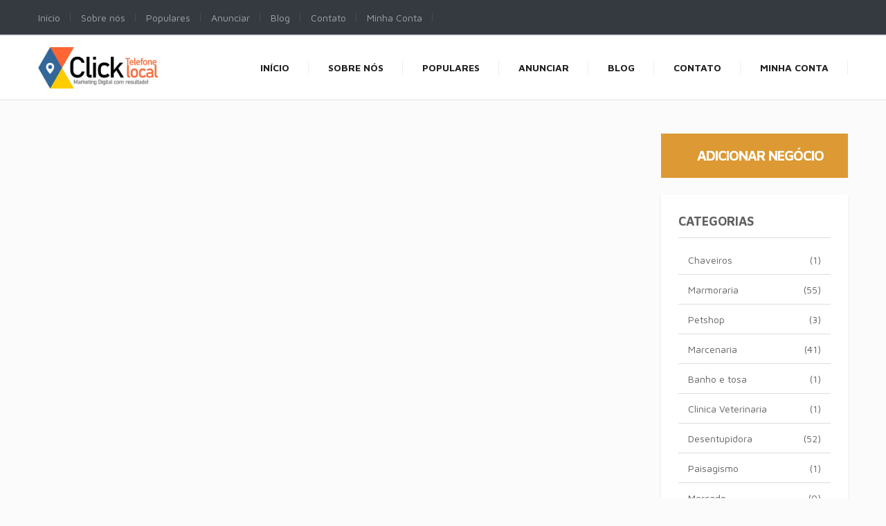

--- FILE ---
content_type: text/html; charset=UTF-8
request_url: https://clicktelefonelocal.com.br/tag/em-pompeia/
body_size: 12803
content:
<!DOCTYPE html><html xmlns="http://www.w3.org/1999/xhtml" dir="ltr" lang="pt-BR"
	prefix="og: https://ogp.me/ns#" >
<!--[if lte IE 8 ]>
<html lang="en" class="ie ie8">
   <![endif]-->
   <!--[if IE 9 ]>
   <html lang="en" class="ie">
      <![endif]-->
      <head>
         <meta charset="utf-8">
         <meta http-equiv="X-UA-Compatible" content="IE=edge">
         <meta name="viewport" content="width=device-width, initial-scale=1, shrink-to-fit=no">
         <!--[if IE]>
         <meta http-equiv="X-UA-Compatible" content="IE=edge" />
         <![endif]-->
         
         
		<!-- All in One SEO Pro 4.4.4 - aioseo.com -->
		<title>em Pompeia - Click Telefone Local</title>
		<meta name="robots" content="max-image-preview:large" />
		<meta name="google-site-verification" content="_bGwmrVHM9FWk5_Oy-_vVdupbQyQmov1lhJjgntMO9Y" />
		<link rel="canonical" href="https://clicktelefonelocal.com.br/tag/em-pompeia/" />
		<meta name="generator" content="All in One SEO Pro (AIOSEO) 4.4.4" />
		<meta property="og:locale" content="pt_BR" />
		<meta property="og:site_name" content="Click Telefone Local - Marketing Digital com Resultados!" />
		<meta property="og:type" content="article" />
		<meta property="og:title" content="em Pompeia - Click Telefone Local" />
		<meta property="og:url" content="https://clicktelefonelocal.com.br/tag/em-pompeia/" />
		<meta name="twitter:card" content="summary" />
		<meta name="twitter:title" content="em Pompeia - Click Telefone Local" />
		<script type="application/ld+json" class="aioseo-schema">
			{"@context":"https:\/\/schema.org","@graph":[{"@type":"BreadcrumbList","@id":"https:\/\/clicktelefonelocal.com.br\/tag\/em-pompeia\/#breadcrumblist","itemListElement":[{"@type":"ListItem","@id":"https:\/\/clicktelefonelocal.com.br\/#listItem","position":1,"item":{"@type":"WebPage","@id":"https:\/\/clicktelefonelocal.com.br\/","name":"Home","description":"Os melhores an\u00fancios no Google da sua cidade est\u00e3o aqui! Conhe\u00e7a nossos planos acess\u00edveis.","url":"https:\/\/clicktelefonelocal.com.br\/"},"nextItem":"https:\/\/clicktelefonelocal.com.br\/tag\/em-pompeia\/#listItem"},{"@type":"ListItem","@id":"https:\/\/clicktelefonelocal.com.br\/tag\/em-pompeia\/#listItem","position":2,"item":{"@type":"WebPage","@id":"https:\/\/clicktelefonelocal.com.br\/tag\/em-pompeia\/","name":"em Pompeia","url":"https:\/\/clicktelefonelocal.com.br\/tag\/em-pompeia\/"},"previousItem":"https:\/\/clicktelefonelocal.com.br\/#listItem"}]},{"@type":"CollectionPage","@id":"https:\/\/clicktelefonelocal.com.br\/tag\/em-pompeia\/#collectionpage","url":"https:\/\/clicktelefonelocal.com.br\/tag\/em-pompeia\/","name":"em Pompeia - Click Telefone Local","inLanguage":"pt-BR","isPartOf":{"@id":"https:\/\/clicktelefonelocal.com.br\/#website"},"breadcrumb":{"@id":"https:\/\/clicktelefonelocal.com.br\/tag\/em-pompeia\/#breadcrumblist"}},{"@type":"Organization","@id":"https:\/\/clicktelefonelocal.com.br\/#organization","name":"Os Melhores An\u00fancios no Google da sua Cidade est\u00e3o aqui!","url":"https:\/\/clicktelefonelocal.com.br\/","logo":{"@type":"ImageObject","url":"https:\/\/clicktelefonelocal.com.br\/wp-content\/uploads\/2021\/02\/logotipo-click2.jpg","@id":"https:\/\/clicktelefonelocal.com.br\/#organizationLogo","width":834,"height":289},"image":{"@id":"https:\/\/clicktelefonelocal.com.br\/#organizationLogo"},"contactPoint":{"@type":"ContactPoint","telephone":"+5513404022120","contactType":"Customer Support"}},{"@type":"WebSite","@id":"https:\/\/clicktelefonelocal.com.br\/#website","url":"https:\/\/clicktelefonelocal.com.br\/","name":"Click Telefone Local","description":"Marketing Digital com Resultados!","inLanguage":"pt-BR","publisher":{"@id":"https:\/\/clicktelefonelocal.com.br\/#organization"}}]}
		</script>
		<!-- All in One SEO Pro -->

<link rel='stylesheet' id='litespeed-cache-dummy-css'  href='https://clicktelefonelocal.com.br/wp-content/plugins/litespeed-cache/assets/css/litespeed-dummy.css?ver=5.9' type='text/css' media='all' />
<link rel='stylesheet' id='ht_ctc_main_css-css'  href='https://clicktelefonelocal.com.br/wp-content/plugins/click-to-chat-for-whatsapp/new/inc/assets/css/main.css?ver=4.36' type='text/css' media='all' />
<link rel='stylesheet' id='premiumpress-elementor-css-css'  href='https://clicktelefonelocal.com.br/wp-content/themes/DT9/framework/elementor/css/elementor.css?ver=5.9' type='text/css' media='all' />
<link rel='stylesheet' id='wp-block-library-css'  href='https://clicktelefonelocal.com.br/wp-includes/css/dist/block-library/style.min.css?ver=5.9' type='text/css' media='all' />
<style id='global-styles-inline-css' type='text/css'>
body{--wp--preset--color--black: #000000;--wp--preset--color--cyan-bluish-gray: #abb8c3;--wp--preset--color--white: #ffffff;--wp--preset--color--pale-pink: #f78da7;--wp--preset--color--vivid-red: #cf2e2e;--wp--preset--color--luminous-vivid-orange: #ff6900;--wp--preset--color--luminous-vivid-amber: #fcb900;--wp--preset--color--light-green-cyan: #7bdcb5;--wp--preset--color--vivid-green-cyan: #00d084;--wp--preset--color--pale-cyan-blue: #8ed1fc;--wp--preset--color--vivid-cyan-blue: #0693e3;--wp--preset--color--vivid-purple: #9b51e0;--wp--preset--gradient--vivid-cyan-blue-to-vivid-purple: linear-gradient(135deg,rgba(6,147,227,1) 0%,rgb(155,81,224) 100%);--wp--preset--gradient--light-green-cyan-to-vivid-green-cyan: linear-gradient(135deg,rgb(122,220,180) 0%,rgb(0,208,130) 100%);--wp--preset--gradient--luminous-vivid-amber-to-luminous-vivid-orange: linear-gradient(135deg,rgba(252,185,0,1) 0%,rgba(255,105,0,1) 100%);--wp--preset--gradient--luminous-vivid-orange-to-vivid-red: linear-gradient(135deg,rgba(255,105,0,1) 0%,rgb(207,46,46) 100%);--wp--preset--gradient--very-light-gray-to-cyan-bluish-gray: linear-gradient(135deg,rgb(238,238,238) 0%,rgb(169,184,195) 100%);--wp--preset--gradient--cool-to-warm-spectrum: linear-gradient(135deg,rgb(74,234,220) 0%,rgb(151,120,209) 20%,rgb(207,42,186) 40%,rgb(238,44,130) 60%,rgb(251,105,98) 80%,rgb(254,248,76) 100%);--wp--preset--gradient--blush-light-purple: linear-gradient(135deg,rgb(255,206,236) 0%,rgb(152,150,240) 100%);--wp--preset--gradient--blush-bordeaux: linear-gradient(135deg,rgb(254,205,165) 0%,rgb(254,45,45) 50%,rgb(107,0,62) 100%);--wp--preset--gradient--luminous-dusk: linear-gradient(135deg,rgb(255,203,112) 0%,rgb(199,81,192) 50%,rgb(65,88,208) 100%);--wp--preset--gradient--pale-ocean: linear-gradient(135deg,rgb(255,245,203) 0%,rgb(182,227,212) 50%,rgb(51,167,181) 100%);--wp--preset--gradient--electric-grass: linear-gradient(135deg,rgb(202,248,128) 0%,rgb(113,206,126) 100%);--wp--preset--gradient--midnight: linear-gradient(135deg,rgb(2,3,129) 0%,rgb(40,116,252) 100%);--wp--preset--duotone--dark-grayscale: url('#wp-duotone-dark-grayscale');--wp--preset--duotone--grayscale: url('#wp-duotone-grayscale');--wp--preset--duotone--purple-yellow: url('#wp-duotone-purple-yellow');--wp--preset--duotone--blue-red: url('#wp-duotone-blue-red');--wp--preset--duotone--midnight: url('#wp-duotone-midnight');--wp--preset--duotone--magenta-yellow: url('#wp-duotone-magenta-yellow');--wp--preset--duotone--purple-green: url('#wp-duotone-purple-green');--wp--preset--duotone--blue-orange: url('#wp-duotone-blue-orange');--wp--preset--font-size--small: 13px;--wp--preset--font-size--medium: 20px;--wp--preset--font-size--large: 36px;--wp--preset--font-size--x-large: 42px;}.has-black-color{color: var(--wp--preset--color--black) !important;}.has-cyan-bluish-gray-color{color: var(--wp--preset--color--cyan-bluish-gray) !important;}.has-white-color{color: var(--wp--preset--color--white) !important;}.has-pale-pink-color{color: var(--wp--preset--color--pale-pink) !important;}.has-vivid-red-color{color: var(--wp--preset--color--vivid-red) !important;}.has-luminous-vivid-orange-color{color: var(--wp--preset--color--luminous-vivid-orange) !important;}.has-luminous-vivid-amber-color{color: var(--wp--preset--color--luminous-vivid-amber) !important;}.has-light-green-cyan-color{color: var(--wp--preset--color--light-green-cyan) !important;}.has-vivid-green-cyan-color{color: var(--wp--preset--color--vivid-green-cyan) !important;}.has-pale-cyan-blue-color{color: var(--wp--preset--color--pale-cyan-blue) !important;}.has-vivid-cyan-blue-color{color: var(--wp--preset--color--vivid-cyan-blue) !important;}.has-vivid-purple-color{color: var(--wp--preset--color--vivid-purple) !important;}.has-black-background-color{background-color: var(--wp--preset--color--black) !important;}.has-cyan-bluish-gray-background-color{background-color: var(--wp--preset--color--cyan-bluish-gray) !important;}.has-white-background-color{background-color: var(--wp--preset--color--white) !important;}.has-pale-pink-background-color{background-color: var(--wp--preset--color--pale-pink) !important;}.has-vivid-red-background-color{background-color: var(--wp--preset--color--vivid-red) !important;}.has-luminous-vivid-orange-background-color{background-color: var(--wp--preset--color--luminous-vivid-orange) !important;}.has-luminous-vivid-amber-background-color{background-color: var(--wp--preset--color--luminous-vivid-amber) !important;}.has-light-green-cyan-background-color{background-color: var(--wp--preset--color--light-green-cyan) !important;}.has-vivid-green-cyan-background-color{background-color: var(--wp--preset--color--vivid-green-cyan) !important;}.has-pale-cyan-blue-background-color{background-color: var(--wp--preset--color--pale-cyan-blue) !important;}.has-vivid-cyan-blue-background-color{background-color: var(--wp--preset--color--vivid-cyan-blue) !important;}.has-vivid-purple-background-color{background-color: var(--wp--preset--color--vivid-purple) !important;}.has-black-border-color{border-color: var(--wp--preset--color--black) !important;}.has-cyan-bluish-gray-border-color{border-color: var(--wp--preset--color--cyan-bluish-gray) !important;}.has-white-border-color{border-color: var(--wp--preset--color--white) !important;}.has-pale-pink-border-color{border-color: var(--wp--preset--color--pale-pink) !important;}.has-vivid-red-border-color{border-color: var(--wp--preset--color--vivid-red) !important;}.has-luminous-vivid-orange-border-color{border-color: var(--wp--preset--color--luminous-vivid-orange) !important;}.has-luminous-vivid-amber-border-color{border-color: var(--wp--preset--color--luminous-vivid-amber) !important;}.has-light-green-cyan-border-color{border-color: var(--wp--preset--color--light-green-cyan) !important;}.has-vivid-green-cyan-border-color{border-color: var(--wp--preset--color--vivid-green-cyan) !important;}.has-pale-cyan-blue-border-color{border-color: var(--wp--preset--color--pale-cyan-blue) !important;}.has-vivid-cyan-blue-border-color{border-color: var(--wp--preset--color--vivid-cyan-blue) !important;}.has-vivid-purple-border-color{border-color: var(--wp--preset--color--vivid-purple) !important;}.has-vivid-cyan-blue-to-vivid-purple-gradient-background{background: var(--wp--preset--gradient--vivid-cyan-blue-to-vivid-purple) !important;}.has-light-green-cyan-to-vivid-green-cyan-gradient-background{background: var(--wp--preset--gradient--light-green-cyan-to-vivid-green-cyan) !important;}.has-luminous-vivid-amber-to-luminous-vivid-orange-gradient-background{background: var(--wp--preset--gradient--luminous-vivid-amber-to-luminous-vivid-orange) !important;}.has-luminous-vivid-orange-to-vivid-red-gradient-background{background: var(--wp--preset--gradient--luminous-vivid-orange-to-vivid-red) !important;}.has-very-light-gray-to-cyan-bluish-gray-gradient-background{background: var(--wp--preset--gradient--very-light-gray-to-cyan-bluish-gray) !important;}.has-cool-to-warm-spectrum-gradient-background{background: var(--wp--preset--gradient--cool-to-warm-spectrum) !important;}.has-blush-light-purple-gradient-background{background: var(--wp--preset--gradient--blush-light-purple) !important;}.has-blush-bordeaux-gradient-background{background: var(--wp--preset--gradient--blush-bordeaux) !important;}.has-luminous-dusk-gradient-background{background: var(--wp--preset--gradient--luminous-dusk) !important;}.has-pale-ocean-gradient-background{background: var(--wp--preset--gradient--pale-ocean) !important;}.has-electric-grass-gradient-background{background: var(--wp--preset--gradient--electric-grass) !important;}.has-midnight-gradient-background{background: var(--wp--preset--gradient--midnight) !important;}.has-small-font-size{font-size: var(--wp--preset--font-size--small) !important;}.has-medium-font-size{font-size: var(--wp--preset--font-size--medium) !important;}.has-large-font-size{font-size: var(--wp--preset--font-size--large) !important;}.has-x-large-font-size{font-size: var(--wp--preset--font-size--x-large) !important;}
</style>
<link rel='stylesheet' id='wpsm_ac-font-awesome-front-css'  href='https://clicktelefonelocal.com.br/wp-content/plugins/responsive-accordion-and-collapse/css/font-awesome/css/font-awesome.min.css?ver=5.9' type='text/css' media='all' />
<link rel='stylesheet' id='wpsm_ac_bootstrap-front-css'  href='https://clicktelefonelocal.com.br/wp-content/plugins/responsive-accordion-and-collapse/css/bootstrap-front.css?ver=5.9' type='text/css' media='all' />
<link rel='stylesheet' id='framework-fonts-css'  href='https://fonts.googleapis.com/css?family=Maven+Pro%3A400%2C500%2C700&#038;ver=5.9' type='text/css' media='all' />
<link rel='stylesheet' id='framework1-css'  href='https://clicktelefonelocal.com.br/wp-content/themes/DT9/framework/css/backup_css/css.bootstrap.css?ver=9.4.3' type='text/css' media='' />
<link rel='stylesheet' id='framework2-css'  href='https://clicktelefonelocal.com.br/wp-content/themes/DT9/framework/css/backup_css/css.plugins.css?ver=9.4.3' type='text/css' media='' />
<link rel='stylesheet' id='framework3-css'  href='https://clicktelefonelocal.com.br/wp-content/themes/DT9/framework/css/backup_css/css.styles.css?ver=9.4.3' type='text/css' media='' />
<link rel='stylesheet' id='framework4-css'  href='https://clicktelefonelocal.com.br/wp-content/themes/DT9/framework/css/backup_css/css.menu.css?ver=9.4.3' type='text/css' media='' />
<link rel='stylesheet' id='framework5-css'  href='https://clicktelefonelocal.com.br/wp-content/themes/DT9/framework/css/backup_css/css.shortcodes.css?ver=9.4.3' type='text/css' media='' />
<link rel='stylesheet' id='framework6-css'  href='https://clicktelefonelocal.com.br/wp-content/themes/DT9/framework/css/backup_css/css.widgets.css?ver=9.4.3' type='text/css' media='' />
<link rel='stylesheet' id='framework7-css'  href='https://clicktelefonelocal.com.br/wp-content/themes/DT9/framework/css/backup_css/css.search.css?ver=9.4.3' type='text/css' media='' />
<link rel='stylesheet' id='framework8-css'  href='https://clicktelefonelocal.com.br/wp-content/themes/DT9/framework/css/backup_css/css.responsive.css?ver=9.4.3' type='text/css' media='' />
<link rel='stylesheet' id='framework9-css'  href='https://clicktelefonelocal.com.br/wp-content/themes/DT9/framework/css/backup_css/css.googlefonts.css?ver=9.4.3' type='text/css' media='' />
<link rel='stylesheet' id='framework10-css'  href='https://clicktelefonelocal.com.br/wp-content/themes/DT9/_directory/css.global.css?ver=9.4.3' type='text/css' media='' />
<link rel='stylesheet' id='framework11-css'  href='https://clicktelefonelocal.com.br/wp-content/themes/DT9/_directory/template/style.css?ver=9.4.3' type='text/css' media='' />
<script src="https://clicktelefonelocal.com.br/wp-includes/js/jquery/jquery.js?ver=5.9" id="jquery-js"></script>

<!-- Snippet da etiqueta do Google (gtag.js) adicionado pelo Site Kit -->
<!-- Snippet do Google Análises adicionado pelo Site Kit -->
<script src="https://www.googletagmanager.com/gtag/js?id=G-BNSV40WK19" id="google_gtagjs-js" async></script>
<script id="google_gtagjs-js-after">
window.dataLayer = window.dataLayer || [];function gtag(){dataLayer.push(arguments);}
gtag("set","linker",{"domains":["clicktelefonelocal.com.br"]});
gtag("js", new Date());
gtag("set", "developer_id.dZTNiMT", true);
gtag("config", "G-BNSV40WK19");
</script>
<link rel="https://api.w.org/" href="https://clicktelefonelocal.com.br/wp-json/" /><link rel="alternate" type="application/json" href="https://clicktelefonelocal.com.br/wp-json/wp/v2/tags/2761" /><meta name="cdp-version" content="1.5.0" /><meta name="generator" content="Site Kit by Google 1.171.0" /><style>
.bg-primary, .ppt-home-block-1 .owl-slider .owl-buttons div, .listing-small .wrap .btn-quickview, footer .socials .social, .section-title::before, .owl-buttons div { background:#dd9933 !important; } .btn-primary, .btn-primary:hover { color: #fff; background-color: #dd9933 !important; border-color: #dd9933 !important; } 
.hero0::after { background:#dd9933f2 !important; } 
.ctitle1 { border-right: 3px solid #dd9933;}
.text-primary { color: #dd9933 !important; }
.btn-warning,.btn-outline-warning{border-color:#e08206 !important; }</style>
<!-- Meta-etiquetas do Google AdSense adicionado pelo Site Kit -->
<meta name="google-adsense-platform-account" content="ca-host-pub-2644536267352236">
<meta name="google-adsense-platform-domain" content="sitekit.withgoogle.com">
<!-- Fim das meta-etiquetas do Google AdSense adicionado pelo Site Kit -->
<style>@media (min-width: 768px) {
    .box-whatsapp {
         text-align:right;
    }

    .small-list .listing-list-item .boxes.b3 > div {
        max-height: 67px;
    }

   /*.listing-list-item .content {
       min-height: 180px;
   }*/
}

@media (min-width: 992px) {
   #widget-single-hero .box-phone {
        -ms-flex: 0 0 34% !important;
        flex: 0 0 34% !important;
        max-width: 34% !important;
    }
    #widget-single-hero .box-whatsapp {
        -ms-flex: 0 0 65% !important;
        flex: 0 0 65% !important;
        max-width: 65% !important;
    }
    .btn-phone, .btn-whatsapp {
        display: inline-block;
    }
    .btn-phone {
        display: inline-block;
        margin-right: 15px;
    }
}

.click-stats {
    font-size: 14px;
    display: block;
    text-align: center;
    margin-bottom: 5px;
    background-color: #fff;
    border-radius: 5px;
    color: #000;
}

@media (max-width: 980px) {
    .box-whatsapp {
        text-align: center;
    }
    .click-stats {
        width: 50%;
        display: inline-block !important;
    }
}

#widget-commentsbox .container {
    display: none !important;
}
#widget-commentsbox .widget-title {
    margin: 0;
}
#comments {
    margin: auto;
}
#wpdcom .wpd-form-head {
    display: none !important;
}</style>    <style>
	 .map-icon { background:url('https://clicktelefonelocal.com.br/wp-content/uploads/2021/03/logotipo-peq-300x300.jpg') !important; }
	</style>
	    <style>
.bg-primary, .ppt-home-block-1 .owl-slider .owl-buttons div, .listing-small .wrap .btn-quickview, footer .socials .social, .section-title::before, .owl-buttons div { background:#dd9933 !important; } .btn-primary, .btn-primary:hover { color: #fff; background-color: #dd9933 !important; border-color: #dd9933 !important; } 
.hero0::after { background:#dd9933f2 !important; } 
.ctitle1 { border-right: 3px solid #dd9933;}
.text-primary { color: #dd9933 !important; }
</style>
	
<!-- Código do Google Adsense adicionado pelo Site Kit -->
<script async="async" src="https://pagead2.googlesyndication.com/pagead/js/adsbygoogle.js?client=ca-pub-3139133486453996&amp;host=ca-host-pub-2644536267352236" crossorigin="anonymous" type="text/javascript"></script>

<!-- Fim do código do Google AdSense adicionado pelo Site Kit -->
<link rel="icon" href="https://clicktelefonelocal.com.br/wp-content/uploads/2021/02/favicon.jpg" sizes="32x32" />
<link rel="icon" href="https://clicktelefonelocal.com.br/wp-content/uploads/2021/02/favicon.jpg" sizes="192x192" />
<link rel="apple-touch-icon" href="https://clicktelefonelocal.com.br/wp-content/uploads/2021/02/favicon.jpg" />
<meta name="msapplication-TileImage" content="https://clicktelefonelocal.com.br/wp-content/uploads/2021/02/favicon.jpg" />
 
         <!--[if lt IE 9]>
         <script src="https://oss.maxcdn.com/libs/html5shiv/3.7.0/html5shiv.js"></script>
         <script src="https://oss.maxcdn.com/libs/respond.js/1.4.2/respond.min.js"></script>
         <![endif]-->          
      </head>
      <body class="archive tag tag-em-pompeia tag-2761 wp-custom-logo search sidebar-right theme-dt elementor-default elementor-kit-74" >      
      
      	       
      
         <div id="ajax_page_top"></div>
         <div id="page">
        
         <header><nav class="elementor_header elementor_topmenu header-top1 py-3 style2 d-none d-sm-block bg-dark border-bottom ">
   <div class="container">
      <div class="row">
         <div class="col-12  px-0">                
            <div class="menu-menu-principal-container"><ul id="menu-menu-principal" class="clearfix mb-0 seperator"><li  class="menu-item menu-item-type-custom menu-item-object-custom menu-item-home"><a href="https://clicktelefonelocal.com.br/" class="txt"><span>Início</span></a></li><li  class="menu-item menu-item-type-post_type menu-item-object-page"><a href="https://clicktelefonelocal.com.br/sobre-nos-2/" class="txt"><span>Sobre nós</span></a></li><li  class="menu-item menu-item-type-custom menu-item-object-custom"><a href="https://clicktelefonelocal.com.br/?s=&amp;zipcode=&amp;radius=&amp;country=&amp;ft%5B%5D=s3" class="txt"><span>Populares</span></a></li><li  class="menu-item menu-item-type-post_type menu-item-object-page"><a href="https://clicktelefonelocal.com.br/anunciar/" class="txt"><span>Anunciar</span></a></li><li  class="menu-item menu-item-type-custom menu-item-object-custom"><a href="https://clicktelefonelocal.com.br/category/empresas/" class="txt"><span>Blog</span></a></li><li  class="menu-item menu-item-type-post_type menu-item-object-page"><a href="https://clicktelefonelocal.com.br/contato/" class="txt"><span>Contato</span></a></li><li  class="menu-item menu-item-type-post_type menu-item-object-page"><a href="https://clicktelefonelocal.com.br/minha-conta/" class="txt"><span>Minha Conta</span></a></li></ul></div>         </div>
               </div>
   </div>
</nav><div class="elementor_header elementor_logo pptv9-header border-bottom border-top bg-white  border-bottom  header-shadow  viewport-lg  no-sticky">
   <div class="container py-lg-3">
      <div class="pptv9-header-container">
         <div class="logo" data-mobile-logo="https://clicktelefonelocal.com.br/wp-content/uploads/2021/02/logotipo-click2.jpg" data-sticky-logo="https://clicktelefonelocal.com.br/wp-content/uploads/2021/02/logotipo-click2.jpg">
            <a href="https://clicktelefonelocal.com.br/" title="Click Telefone Local">
            <img src='https://clicktelefonelocal.com.br/wp-content/uploads/2021/02/logotipo-click2.jpg' alt='logo' class='img-fluid' />            </a>
         </div>
         <div class="burger-menu">
            <div class="line-menu line-half first-line"></div>
            <div class="line-menu"></div>
            <div class="line-menu line-half last-line"></div>
         </div>
         <nav class="pptv9-menu menu-caret submenu-top-border separate-line">
            <ul id="menu-menu-principal-1" class=""><li  class="menu-item menu-item-type-custom menu-item-object-custom menu-item-home"><a href="https://clicktelefonelocal.com.br/" class="txt"><span>Início</span></a></li><li  class="menu-item menu-item-type-post_type menu-item-object-page"><a href="https://clicktelefonelocal.com.br/sobre-nos-2/" class="txt"><span>Sobre nós</span></a></li><li  class="menu-item menu-item-type-custom menu-item-object-custom"><a href="https://clicktelefonelocal.com.br/?s=&amp;zipcode=&amp;radius=&amp;country=&amp;ft%5B%5D=s3" class="txt"><span>Populares</span></a></li><li  class="menu-item menu-item-type-post_type menu-item-object-page"><a href="https://clicktelefonelocal.com.br/anunciar/" class="txt"><span>Anunciar</span></a></li><li  class="menu-item menu-item-type-custom menu-item-object-custom"><a href="https://clicktelefonelocal.com.br/category/empresas/" class="txt"><span>Blog</span></a></li><li  class="menu-item menu-item-type-post_type menu-item-object-page"><a href="https://clicktelefonelocal.com.br/contato/" class="txt"><span>Contato</span></a></li><li  class="menu-item menu-item-type-post_type menu-item-object-page"><a href="https://clicktelefonelocal.com.br/minha-conta/" class="txt"><span>Minha Conta</span></a></li>   
         
                  <li class="menu-item myaccount d-block d-sm-none">
                             <a href="https://clicktelefonelocal.com.br/wp-login.php">
                   <span>Cadastro</span>
                  </a>
                           
         </li>  
                         
		          
		                   
         
         
           
         
         </ul> 
         </nav>
      </div>
   </div>
</div>
</header>    

 
<main id="main" class="py-4 py-md-5" >
 
   <div class="container">   
   	 
 
<div class="row">



<div class="col-lg-9 pagemiddle">

<div id="main-inner">


<div class="row pr-lg-3"> 
</div>
</div></div>
 
<aside class="sidebar-search  col-12 col-lg-3">

      
    

<a href="https://clicktelefonelocal.com.br/anunciar/" class="btn btn-lg btn-primary py-3 rounded-0 btn-block mb-4 text-uppercase font-weight-bold">

<i class="fas fa-map-marked-alt mr-3"></i> Adicionar Negócio 
 
 </a>

<div class="widget categorylist shadow-sm">
   <div class="widget-wrap">
      <div class="widget-block">
 
         <div class="widget-title">
            <span>Categorias</span>
         </div>
       
         <div class="widget-content"> 
                        <div class=" wlt_shortcode_dcats clearfix d-none d-md-block d-lg-block">
               <ul class="mb-0 sf-menu sf-vertical">
                  	<li class="cat-item cat-item-30 cat-parent"><a href="https://clicktelefonelocal.com.br/categoria-anuncio/chaveiros/" > <span class="catcount float-right">(1)</span>Chaveiros</a>
</li>
	<li class="cat-item cat-item-31 cat-parent"><a href="https://clicktelefonelocal.com.br/categoria-anuncio/marmoraria/" > <span class="catcount float-right">(55)</span>Marmoraria</a>
<ul class='children'>
	<li class="cat-item cat-item-63"><a href="https://clicktelefonelocal.com.br/categoria-anuncio/marmoraria-em-bauru/" > <span class="catcount float-right">(11)</span>Marmorarias em Bauru</a>
</li>
	<li class="cat-item cat-item-1107"><a href="https://clicktelefonelocal.com.br/categoria-anuncio/valentim-gentil/" > <span class="catcount float-right">(13)</span>Valentim Gentil</a>
</li>
	<li class="cat-item cat-item-1136"><a href="https://clicktelefonelocal.com.br/categoria-anuncio/sao-jose-do-rio-preto/" > <span class="catcount float-right">(12)</span>São José do Rio Preto</a>
</li>
	<li class="cat-item cat-item-1142"><a href="https://clicktelefonelocal.com.br/categoria-anuncio/marmoraria-em-santa-fe/" > <span class="catcount float-right">(12)</span>Marmoraria em Santa Fé</a>
</li>
	<li class="cat-item cat-item-1143"><a href="https://clicktelefonelocal.com.br/categoria-anuncio/marmoraria-em-fernandopolis/" > <span class="catcount float-right">(25)</span>Marmoraria em Fernandópolis</a>
</li>
</li>
</ul>
</li>
	<li class="cat-item cat-item-32 cat-parent"><a href="https://clicktelefonelocal.com.br/categoria-anuncio/petshop/" > <span class="catcount float-right">(3)</span>Petshop</a>
<ul class='children'>
	<li class="cat-item cat-item-77"><a href="https://clicktelefonelocal.com.br/categoria-anuncio/petshop-em-bauru/" > <span class="catcount float-right">(0)</span>Petshop em Bauru</a>
</li>
</ul>
</li>
	<li class="cat-item cat-item-33 cat-parent"><a href="https://clicktelefonelocal.com.br/categoria-anuncio/marcenaria/" > <span class="catcount float-right">(41)</span>Marcenaria</a>
</li>
	<li class="cat-item cat-item-34 cat-parent"><a href="https://clicktelefonelocal.com.br/categoria-anuncio/banho-e-tosa/" > <span class="catcount float-right">(1)</span>Banho e tosa</a>
<ul class='children'>
	<li class="cat-item cat-item-57"><a href="https://clicktelefonelocal.com.br/categoria-anuncio/banho-e-tosa-em-bauru/" > <span class="catcount float-right">(0)</span>Banho e Tosa em Bauru</a>
</li>
</ul>
</li>
	<li class="cat-item cat-item-35 cat-parent"><a href="https://clicktelefonelocal.com.br/categoria-anuncio/clinica-veterinaria/" > <span class="catcount float-right">(1)</span>Clinica Veterinaria</a>
</li>
	<li class="cat-item cat-item-36 cat-parent"><a href="https://clicktelefonelocal.com.br/categoria-anuncio/desentupidora/" > <span class="catcount float-right">(52)</span>Desentupidora</a>
<ul class='children'>
	<li class="cat-item cat-item-62"><a href="https://clicktelefonelocal.com.br/categoria-anuncio/desentupidora-em-bauru/" > <span class="catcount float-right">(0)</span>Desentupidora em Bauru</a>
</li>
	<li class="cat-item cat-item-1793"><a href="https://clicktelefonelocal.com.br/categoria-anuncio/desentupidora-em-indaiatuba/" > <span class="catcount float-right">(1)</span>Desentupidora em Indaiatuba</a>
</li>
	<li class="cat-item cat-item-1906"><a href="https://clicktelefonelocal.com.br/categoria-anuncio/desentupidora-em-itupeva/" > <span class="catcount float-right">(1)</span>Desentupidora em Itupeva</a>
</li>
	<li class="cat-item cat-item-1914"><a href="https://clicktelefonelocal.com.br/categoria-anuncio/desentupidora-em-cabreuva/" > <span class="catcount float-right">(1)</span>Desentupidora em Cabreúva</a>
</li>
	<li class="cat-item cat-item-1922"><a href="https://clicktelefonelocal.com.br/categoria-anuncio/desentupidora-em-salto/" > <span class="catcount float-right">(1)</span>Desentupidora em Salto</a>
</li>
</li>
</li>
</li>
</li>
</li>
</li>
</li>
</li>
</li>
</ul>
</li>
	<li class="cat-item cat-item-37 cat-parent"><a href="https://clicktelefonelocal.com.br/categoria-anuncio/paisagismo/" > <span class="catcount float-right">(1)</span>Paisagismo</a>
<ul class='children'>
	<li class="cat-item cat-item-76"><a href="https://clicktelefonelocal.com.br/categoria-anuncio/paisagismo-em-bauru/" > <span class="catcount float-right">(0)</span>Paisagismo em Bauru</a>
</li>
	<li class="cat-item cat-item-5988"><a href="https://clicktelefonelocal.com.br/categoria-anuncio/irrigacao/" > <span class="catcount float-right">(0)</span>Irrigação</a>
</li>
	<li class="cat-item cat-item-5989"><a href="https://clicktelefonelocal.com.br/categoria-anuncio/irrigacao-automatizada/" > <span class="catcount float-right">(0)</span>Irrigação Automatizada</a>
</li>
	<li class="cat-item cat-item-5990"><a href="https://clicktelefonelocal.com.br/categoria-anuncio/sistemas-de-irrigacao/" > <span class="catcount float-right">(0)</span>Sistemas de Irrigação</a>
</li>
</ul>
</li>
	<li class="cat-item cat-item-38 cat-parent"><a href="https://clicktelefonelocal.com.br/categoria-anuncio/mercado/" > <span class="catcount float-right">(0)</span>Mercado</a>
</li>
	<li class="cat-item cat-item-39 cat-parent"><a href="https://clicktelefonelocal.com.br/categoria-anuncio/vendas-de-plantas/" > <span class="catcount float-right">(0)</span>Vendas de Plantas</a>
</li>
<ul class='children'>
</li>
</li>
</li>
</li>
</li>
</li>
</li>
</li>
</li>
</li>
</li>
</li>
</li>
</li>
</li>
</li>
</li>
</li>
</li>
</li>
</ul>
</li>
<ul class='children'>
</li>
</li>
</li>
</li>
</li>
</li>
</li>
</li>
</li>
</li>
</li>
</li>
</ul>
</li>
<ul class='children'>
</li>
</ul>
</li>
<ul class='children'>
</li>
</ul>
</li>
<ul class='children'>
</li>
</ul>
</li>
<ul class='children'>
</li>
</ul>
</li>
</li>
<ul class='children'>
</li>
</li>
</li>
</li>
</li>
</li>
</li>
</li>
</li>
</li>
</li>
</li>
</li>
</li>
</li>
</li>
</li>
</ul>
</li>
<ul class='children'>
</li>
</li>
</li>
</li>
</li>
</li>
</li>
	<ul class='children'>
</li>
</li>
	</ul>
</li>
	<ul class='children'>
</li>
</li>
</li>
</li>
</li>
	</ul>
</li>
</li>
</li>
</li>
</li>
</ul>
</li>
<ul class='children'>
</li>
</ul>
</li>
<ul class='children'>
</li>
</ul>
</li>
<ul class='children'>
</li>
</ul>
</li>
<ul class='children'>
</li>
</li>
</ul>
</li>
</li>
<ul class='children'>
</li>
</ul>
</li>
<ul class='children'>
</li>
</li>
</li>
</li>
</li>
</li>
</li>
</li>
</li>
</li>
</li>
	<ul class='children'>
</li>
	</ul>
</li>
	<ul class='children'>
</li>
	</ul>
</li>
	<ul class='children'>
</li>
	</ul>
</li>
	<ul class='children'>
</li>
	</ul>
</li>
	<ul class='children'>
</li>
</li>
</li>
</li>
	</ul>
</li>
</li>
	<ul class='children'>
</li>
</li>
</li>
</li>
	</ul>
</li>
</ul>
</li>
<ul class='children'>
</li>
</li>
</ul>
</li>
<ul class='children'>
</li>
</li>
</li>
</li>
</li>
</li>
</li>
</li>
</li>
</li>
</li>
</li>
</li>
</li>
</li>
</li>
</li>
</li>
</li>
</li>
</li>
</li>
</ul>
</li>
<ul class='children'>
</li>
	<ul class='children'>
</li>
	</ul>
</li>
</ul>
</li>
<ul class='children'>
</li>
</ul>
</li>
<ul class='children'>
</li>
</ul>
</li>
<ul class='children'>
</li>
</li>
</li>
</li>
</li>
</li>
</li>
</li>
</li>
</ul>
</li>
<ul class='children'>
</li>
</li>
</li>
</li>
</li>
</li>
</li>
</li>
</li>
</li>
</ul>
</li>
<ul class='children'>
</li>
</li>
</li>
</li>
</ul>
</li>
<ul class='children'>
</li>
</ul>
</li>
<ul class='children'>
</li>
</li>
</li>
</li>
</ul>
</li>
<ul class='children'>
</li>
</li>
</ul>
</li>
<ul class='children'>
</li>
</ul>
</li>
<ul class='children'>
</li>
</li>
</li>
</li>
</li>
</li>
</li>
</li>
</ul>
</li>
<ul class='children'>
</li>
</ul>
</li>
<ul class='children'>
</li>
</ul>
</li>
<ul class='children'>
</li>
</li>
</ul>
</li>
</li>
<ul class='children'>
</li>
</ul>
</li>
<ul class='children'>
</li>
	<ul class='children'>
</li>
</li>
	</ul>
</li>
</ul>
</li>
<ul class='children'>
</li>
</li>
</li>
</ul>
</li>
<ul class='children'>
</li>
</li>
</li>
</li>
</li>
</li>
</li>
</li>
</li>
</li>
</li>
</li>
</li>
</ul>
</li>
<ul class='children'>
</li>
</ul>
</li>
<ul class='children'>
</li>
</ul>
</li>
<ul class='children'>
</li>
</li>
</ul>
</li>
<ul class='children'>
</li>
</li>
</li>
</li>
</li>
</li>
</li>
</li>
</li>
</li>
</li>
</li>
</li>
</ul>
</li>
<ul class='children'>
</li>
</li>
</ul>
</li>
<ul class='children'>
</li>
</li>
</li>
</li>
</li>
</li>
</li>
</li>
</li>
</li>
</li>
</li>
</li>
</li>
</li>
</li>
</li>
</li>
</li>
</ul>
</li>
<ul class='children'>
</li>
</li>
</li>
</li>
</li>
</li>
</li>
</li>
</ul>
</li>
<ul class='children'>
</li>
</li>
</li>
</ul>
</li>
<ul class='children'>
</li>
</ul>
</li>
<ul class='children'>
</li>
</ul>
</li>
<ul class='children'>
</li>
</li>
</li>
</li>
</li>
</li>
</li>
</ul>
</li>
<ul class='children'>
</li>
</ul>
</li>
<ul class='children'>
</li>
</li>
</ul>
</li>
<ul class='children'>
</li>
</ul>
</li>
<ul class='children'>
</li>
</ul>
</li>
<ul class='children'>
</li>
</ul>
</li>
<ul class='children'>
</li>
</ul>
</li>
<ul class='children'>
</li>
</ul>
</li>
<ul class='children'>
</li>
</li>
</ul>
</li>
<ul class='children'>
</li>
</li>
</li>
</ul>
</li>
</li>
</li>
<ul class='children'>
</li>
</ul>
</li>
</li>
<ul class='children'>
</li>
</ul>
</li>
<ul class='children'>
</li>
</ul>
</li>
<ul class='children'>
</li>
</li>
</li>
</li>
</li>
</li>
</li>
</li>
</li>
</li>
</li>
</ul>
</li>
<ul class='children'>
</li>
</li>
</ul>
</li>
<ul class='children'>
</li>
</ul>
</li>
<ul class='children'>
	<ul class='children'>
</li>
	</ul>
</li>
</ul>
</li>
</li>
</li>
<ul class='children'>
</li>
</ul>
</li>
<ul class='children'>
</li>
</ul>
</li>
</li>
</li>
</li>
</li>
</li>
</li>
</li>
</li>
</li>
</li>
</li>
<ul class='children'>
</li>
</ul>
</li>
<ul class='children'>
</li>
</ul>
</li>
</li>
</li>
</li>
</li>
</li>
</li>
</li>
</li>
</li>
</li>
</li>
</li>
</li>
</li>
</li>
</li>
</li>
</li>
</li>
</li>
</li>
</li>
</li>
</li>
</li>
</li>
<ul class='children'>
</li>
</ul>
</li>
<ul class='children'>
</li>
</ul>
</li>
</li>
</li>
</li>
<ul class='children'>
</li>
</ul>
</li>
</li>
</li>
<ul class='children'>
</li>
</li>
</li>
</ul>
</li>
</li>
</li>
</li>
</li>
</li>
</li>
<ul class='children'>
</li>
</li>
</ul>
</li>
<ul class='children'>
</li>
</ul>
</li>
</li>
</li>
</li>
<ul class='children'>
</li>
</li>
</li>
</li>
</li>
</li>
</ul>
</li>
</li>
</li>
</li>
</li>
</li>
</li>
</li>
</li>
</li>
</li>
<ul class='children'>
</li>
</ul>
</li>
</li>
</li>
</li>
</li>
<ul class='children'>
</li>
</ul>
</li>
<ul class='children'>
</li>
</ul>
</li>
<ul class='children'>
</li>
</ul>
</li>
<ul class='children'>
</li>
</li>
</ul>
</li>
<ul class='children'>
</li>
</ul>
</li>
<ul class='children'>
</li>
</ul>
</li>
<ul class='children'>
</li>
</li>
</ul>
</li>
<ul class='children'>
</li>
</li>
</li>
</li>
</li>
</li>
</li>
</li>
</ul>
</li>
<ul class='children'>
</li>
</li>
</li>
</li>
</li>
</ul>
</li>
<ul class='children'>
</li>
</ul>
</li>
<ul class='children'>
</li>
</li>
</li>
</li>
</li>
</li>
</li>
</ul>
</li>
<ul class='children'>
</li>
</li>
</li>
</li>
</li>
</li>
</ul>
</li>
</li>
</li>
<ul class='children'>
</li>
</li>
</li>
</li>
</li>
</li>
</li>
</li>
</li>
</li>
</ul>
</li>
</li>
<ul class='children'>
</li>
</li>
</li>
</li>
</li>
</li>
</li>
</li>
</li>
</li>
</ul>
</li>
<ul class='children'>
</li>
</ul>
</li>
<ul class='children'>
</li>
</ul>
</li>
<ul class='children'>
</li>
</ul>
</li>
</li>
</li>
</li>
</li>
</li>
</li>
</li>
<ul class='children'>
</li>
</ul>
</li>
</li>
<ul class='children'>
</li>
</ul>
</li>
</li>
</li>
</li>
</li>
</li>
</li>
</li>
</li>
</li>
</li>
</li>
</li>
</li>
</li>
</li>
</li>
</li>
</li>
</li>
</li>
</li>
</li>
</li>
</li>
</li>
</li>
</li>
</li>
</li>
</li>
</li>
</li>
</li>
</li>
</li>
</li>
</li>
</li>
</li>
</li>
</li>
</li>
</li>
<ul class='children'>
</li>
</li>
</li>
</li>
</li>
</ul>
</li>
</li>
</li>
</li>
<ul class='children'>
</li>
</li>
</li>
</li>
</li>
</ul>
</li>
</li>
</li>
</li>
</li>
</li>
<ul class='children'>
</li>
</ul>
</li>
</li>
<ul class='children'>
</li>
</li>
</li>
</ul>
</li>
<ul class='children'>
</li>
</ul>
</li>
<ul class='children'>
</li>
</ul>
</li>
<ul class='children'>
</li>
</ul>
</li>
<ul class='children'>
</li>
</li>
</li>
</ul>
</li>
<ul class='children'>
</li>
</ul>
</li>
<ul class='children'>
</li>
</ul>
</li>
<ul class='children'>
</li>
</ul>
</li>
</li>
<ul class='children'>
</li>
</li>
</li>
</li>
</li>
</ul>
</li>
<ul class='children'>
</li>
</li>
</li>
</li>
</li>
</li>
</li>
</li>
</li>
</li>
</li>
</li>
</li>
</li>
</li>
</ul>
</li>
<ul class='children'>
</li>
</li>
</li>
</li>
</ul>
</li>
</li>
<ul class='children'>
</li>
</li>
</li>
</li>
</li>
</li>
</li>
</li>
</li>
</li>
</li>
</li>
</li>
</li>
</ul>
</li>
</li>
</li>
<ul class='children'>
</li>
</ul>
</li>
</li>
</li>
</li>
</li>
</li>
</li>
</li>
</li>
</li>
</li>
</li>
</li>
</li>
</li>
</li>
</li>
</li>
</li>
</li>
</li>
</li>
</li>
</li>
</li>
</li>
<ul class='children'>
</li>
</ul>
</li>
<ul class='children'>
</li>
</ul>
</li>
</li>
<ul class='children'>
</li>
</li>
</ul>
</li>
</li>
</li>
</li>
</li>
</li>
</li>
</li>
</li>
</li>
</li>
</li>
</li>
</li>
</li>
</li>
</li>
</li>
</li>
</li>
</li>
</li>
</li>
</li>
</li>
</li>
</li>
</li>
</li>
</li>
</li>
</li>
</li>
</li>
<ul class='children'>
</li>
</li>
</li>
</li>
</li>
</li>
</li>
</ul>
</li>
</li>
</li>
</li>
</li>
</li>
</li>
</li>
</li>
</li>
</li>
</li>
</li>
</li>
</li>
</li>
</li>
</li>
</li>
</li>
</li>
</li>
</li>
</li>
</li>
</li>
</li>
</li>
</li>
</li>
</li>
</li>
</li>
</li>
</li>
</li>
</li>
</li>
</li>
</li>
</li>
</li>
</li>
</li>
</li>
</li>
</li>
</li>
</li>
<ul class='children'>
</li>
</li>
</li>
</ul>
</li>
</li>
</li>
</li>
<ul class='children'>
</li>
</li>
</li>
</li>
</li>
</ul>
</li>
</li>
</li>
</li>
</li>
</li>
</li>
</li>
</li>
</li>
</li>
</li>
</li>
</li>
</li>
</li>
</li>
</li>
</li>
</li>
</li>
</li>
</li>
</li>
</li>
</li>
</li>
</li>
</li>
</li>
</li>
</li>
</li>
</li>
<ul class='children'>
</li>
</ul>
</li>
</li>
</li>
</li>
</li>
</li>
</li>
</li>
</li>
</li>
</li>
</li>
</li>
<ul class='children'>
</li>
</li>
</li>
</ul>
</li>
</li>
</li>
</li>
</li>
</li>
</li>
</li>
</li>
</li>
</li>
</li>
</li>
</li>
</li>
</li>
</li>
</li>
</li>
</li>
</li>
</li>
</li>
</li>
</li>
</li>
</li>
</li>
</li>
</li>
</li>
</li>
</li>
</li>
</li>
</li>
</li>
</li>
</li>
</li>
<ul class='children'>
</li>
</li>
</li>
</li>
</ul>
</li>
<ul class='children'>
</li>
</ul>
</li>
<ul class='children'>
</li>
</li>
</li>
</li>
</li>
</li>
</li>
</li>
</li>
</ul>
</li>
<ul class='children'>
</li>
</ul>
</li>
<ul class='children'>
</li>
</li>
</ul>
</li>
<ul class='children'>
</li>
</li>
</li>
</ul>
</li>
</li>
</li>
</li>
<ul class='children'>
</li>
</li>
</li>
</li>
</li>
</li>
</li>
</li>
</li>
</ul>
</li>
<ul class='children'>
</li>
</li>
</li>
</li>
</li>
</li>
</li>
</li>
</li>
</ul>
</li>
<ul class='children'>
</li>
</li>
</li>
</li>
</li>
</ul>
</li>
</li>
</li>
</li>
</li>
<ul class='children'>
</li>
</li>
</li>
</li>
</li>
</ul>
</li>
</li>
</li>
</li>
</li>
<ul class='children'>
</li>
</li>
</li>
</li>
</li>
</li>
</li>
</li>
</ul>
</li>
</li>
</li>
</li>
</li>
<ul class='children'>
</li>
</li>
</li>
</li>
</li>
</ul>
</li>
<ul class='children'>
</li>
</li>
</li>
</li>
</li>
</li>
</ul>
</li>
<ul class='children'>
</li>
</li>
</li>
</li>
</li>
</li>
</li>
</ul>
</li>
<ul class='children'>
</li>
</ul>
</li>
<ul class='children'>
</li>
</li>
</li>
</li>
</li>
</li>
</li>
</li>
</li>
</ul>
</li>
<ul class='children'>
</li>
</li>
</li>
</ul>
</li>
<ul class='children'>
</li>
</li>
</li>
</ul>
</li>
<ul class='children'>
</li>
</li>
</li>
</li>
</li>
</ul>
</li>
<ul class='children'>
</li>
</li>
</li>
</li>
</li>
</ul>
</li>
<ul class='children'>
</li>
</li>
</li>
</li>
</li>
</li>
</li>
</li>
</li>
</li>
</li>
</ul>
</li>
<ul class='children'>
</li>
</li>
</li>
</li>
</li>
</li>
</li>
</li>
</ul>
</li>
</li>
<ul class='children'>
</li>
</li>
</li>
</li>
</li>
</ul>
</li>
<ul class='children'>
</li>
</li>
</li>
</li>
</li>
</li>
</li>
</ul>
</li>
<ul class='children'>
</li>
</li>
</li>
</ul>
</li>
<ul class='children'>
</li>
</li>
</li>
</ul>
</li>
</li>
<ul class='children'>
</li>
</li>
</li>
</li>
</li>
</li>
</ul>
</li>
</li>
<ul class='children'>
</li>
</li>
</li>
</li>
</ul>
</li>
<ul class='children'>
</li>
</ul>
</li>
<ul class='children'>
</li>
</li>
</li>
</li>
</li>
</ul>
</li>
<ul class='children'>
</li>
</li>
</li>
</li>
</li>
</ul>
</li>
<ul class='children'>
</li>
</li>
</ul>
</li>
</li>
</li>
</li>
</li>
<ul class='children'>
</li>
</li>
</li>
</li>
</li>
</li>
</li>
</ul>
</li>
<ul class='children'>
</li>
</li>
</li>
</li>
</li>
</ul>
</li>
<ul class='children'>
</li>
</ul>
</li>
<ul class='children'>
</li>
</li>
</li>
</ul>
</li>
<ul class='children'>
</li>
</li>
</li>
</li>
</ul>
</li>
<ul class='children'>
</li>
</li>
</li>
</ul>
</li>
<ul class='children'>
</li>
</li>
</li>
</li>
</ul>
</li>
<ul class='children'>
</li>
</li>
</ul>
</li>
</li>
</li>
</li>
</li>
</li>
<ul class='children'>
</li>
</ul>
</li>
<ul class='children'>
</li>
</li>
</li>
</li>
</li>
</li>
</ul>
</li>
<ul class='children'>
</li>
</li>
</ul>
</li>
</li>
</li>
<ul class='children'>
</li>
</li>
</ul>
</li>
<ul class='children'>
</li>
</li>
</ul>
</li>
</li>
<ul class='children'>
</li>
</li>
</li>
</ul>
</li>
<ul class='children'>
</li>
</li>
</ul>
</li>
</li>
</li>
</li>
</li>
</li>
<ul class='children'>
</li>
</li>
</ul>
</li>
               </ul>
            </div>
       
        
         </div>
      </div>
   </div>
</div>
<div class="widget listings-featured shadow-sm">
   <div class="widget-wrap">
      <div class="widget-block">
         
           
<div class="widget-title"><span>Anúncios em Destaque</span></div>
       
         <div class="widget-content"><div class="container"><div class="row">
         
         
                                 
                  <div class="col-12 col-md-6 col-lg-12">
                  <div class="row mb-3">
               <div class="col-2 px-0">
                  
                     <div class="image mt-2">
                     <a href="https://clicktelefonelocal.com.br/anuncio/walmir-pneus-em-votuporanga/">
                                                
                                                <img src="https://clicktelefonelocal.com.br/wp-content/uploads/2021/04/wal-300x158.jpg" alt="wal.jpg" data-src="https://clicktelefonelocal.com.br/wp-content/uploads/2021/04/wal-300x158.jpg" class="wlt_image img-fluid" > 
                                                                        </a>
                     </div>
                </div>
                <div class="col-10 pr-0">
                      
                        <div class="mb-2 txt-500"><a href="https://clicktelefonelocal.com.br/anuncio/walmir-pneus-em-votuporanga/" class="text-dark">WALMIR PNEUS em Votuporanga</a></div>
                     	
                        
                        <div class="small text-muted">
						
												<a href='https://clicktelefonelocal.com.br/categoria-anuncio/auto-center/' class=''>Auto center</a>                                                
                         </div>
                         
                                       
               </div>
               </div></div> 
              
                                 
                  <div class="col-12 col-md-6 col-lg-12">
                  <div class="row mb-3">
               <div class="col-2 px-0">
                  
                     <div class="image mt-2">
                     <a href="https://clicktelefonelocal.com.br/anuncio/toldos-barretos/">
                                                <img src="https://clicktelefonelocal.com.br/wp-content/uploads/2021/04/toldos8-300x226.jpg" class="attachment-80x80x img-fluid size-80x80x img-fluid wp-post-image" alt="" loading="lazy" />                                                </a>
                     </div>
                </div>
                <div class="col-10 pr-0">
                      
                        <div class="mb-2 txt-500"><a href="https://clicktelefonelocal.com.br/anuncio/toldos-barretos/" class="text-dark">Toldos Barretos</a></div>
                     	
                        
                        <div class="small text-muted">
						
												<a href='https://clicktelefonelocal.com.br/categoria-anuncio/mini-site/' class=''>Anúncio Básico</a>                                                
                         </div>
                         
                                       
               </div>
               </div></div> 
              
                                 
                  <div class="col-12 col-md-6 col-lg-12">
                  <div class="row mb-3">
               <div class="col-2 px-0">
                  
                     <div class="image mt-2">
                     <a href="https://clicktelefonelocal.com.br/anuncio/sos-redes-de-protecao-e-telas-em-salto/">
                                                <img src="https://clicktelefonelocal.com.br/wp-content/uploads/2021/04/redes-300x267.jpg" class="attachment-80x80x img-fluid size-80x80x img-fluid wp-post-image" alt="" loading="lazy" />                                                </a>
                     </div>
                </div>
                <div class="col-10 pr-0">
                      
                        <div class="mb-2 txt-500"><a href="https://clicktelefonelocal.com.br/anuncio/sos-redes-de-protecao-e-telas-em-salto/" class="text-dark">SOS Redes de proteção e telas em Salto</a></div>
                     	
                        
                        <div class="small text-muted">
						
												<a href='https://clicktelefonelocal.com.br/categoria-anuncio/mini-site/' class=''>Anúncio Básico</a>                                                
                         </div>
                         
                                       
               </div>
               </div></div> 
              
                                 
                  <div class="col-12 col-md-6 col-lg-12">
                  <div class="row mb-3">
               <div class="col-2 px-0">
                  
                     <div class="image mt-2">
                     <a href="https://clicktelefonelocal.com.br/anuncio/solar-quente-aquecedores-solares-de-agua-em-araraquara/">
                                                <img src="https://clicktelefonelocal.com.br/wp-content/uploads/2021/04/image-37-300x188.png" class="attachment-80x80x img-fluid size-80x80x img-fluid wp-post-image" alt="" loading="lazy" />                                                </a>
                     </div>
                </div>
                <div class="col-10 pr-0">
                      
                        <div class="mb-2 txt-500"><a href="https://clicktelefonelocal.com.br/anuncio/solar-quente-aquecedores-solares-de-agua-em-araraquara/" class="text-dark">Solar Quente aquecedores solares de água em Araraquara</a></div>
                     	
                        
                        <div class="small text-muted">
						
												                                                
                         </div>
                         
                                       
               </div>
               </div></div> 
              
                                 
                  <div class="col-12 col-md-6 col-lg-12">
                  <div class="row mb-3">
               <div class="col-2 px-0">
                  
                     <div class="image mt-2">
                     <a href="https://clicktelefonelocal.com.br/anuncio/servmaq-ar-condicionado-em-itu/">
                                                
                                                <img src="https://clicktelefonelocal.com.br/wp-content/uploads/2021/04/serv-300x167.jpg" alt="serv.jpg" data-src="https://clicktelefonelocal.com.br/wp-content/uploads/2021/04/serv-300x167.jpg" class="wlt_image img-fluid" > 
                                                                        </a>
                     </div>
                </div>
                <div class="col-10 pr-0">
                      
                        <div class="mb-2 txt-500"><a href="https://clicktelefonelocal.com.br/anuncio/servmaq-ar-condicionado-em-itu/" class="text-dark">ServMaq Ar Condicionado em Itu</a></div>
                     	
                        
                        <div class="small text-muted">
						
												<a href='https://clicktelefonelocal.com.br/categoria-anuncio/mini-site/' class=''>Anúncio Básico</a>                                                
                         </div>
                         
                                       
               </div>
               </div></div> 
              
                
                           
            
         </div></div></div>
      </div>
   </div>
</div>


<div class="btn-group d-flex mb-4">
  <a class="btn rounded-0 text-light py-3" style="background-color: #3b5998;" href="https://api.addthis.com/oexchange/0.8/forward/facebook/offer?url=https://clicktelefonelocal.com.br&amp;pubid=ra-53d6f43f4725e784&amp;ct=1&amp;title=&amp;pco=tbxnj-1.0" target="_blank"><i class="fa fab fa-facebook" aria-hidden="true"></i> Facebook</a>
  <a class="btn rounded-0 text-light py-3" style="background-color: #1DA1F2;" href="https://api.addthis.com/oexchange/0.8/forward/twitter/offer?url=https://clicktelefonelocal.com.br&amp;pubid=ra-53d6f43f4725e784&amp;ct=1&amp;title=&amp;pco=tbxnj-1.0" target="_blank"><i class="fa fab fa-twitter" aria-hidden="true"></i> Twitter</a>
  <a class="btn rounded-0 text-light py-3" style="background-color: #bd081c;" href="https://api.addthis.com/oexchange/0.8/forward/linkedin/offer?url=https://clicktelefonelocal.com.br&amp;pubid=ra-53d6f43f4725e784&amp;ct=1&amp;title=&amp;pco=tbxnj-1.0" target="_blank"><i class="fa fab fa-linkedin" aria-hidden="true"></i> Linkedin</a>
</div>

<div class="widget listings-featured shadow-sm">
   <div class="widget-wrap">
      <div class="widget-block">
   
         
           
<div class="widget-title"><span>Visualizado Recentemente</span></div>
         
         
      
         <div class="widget-content"><div class="container"><div class="row">
         
         
                                 
                  <div class="col-12 col-md-6 col-lg-12">
                  <div class="row mb-3">
               <div class="col-2 px-0">
                  
                     <div class="image mt-2">
                     <a href="https://clicktelefonelocal.com.br/anuncio/ferragens-para-construcao-civil-ferro-pronto-assis/">
                                                <img src="https://clicktelefonelocal.com.br/wp-content/uploads/2021/02/ferro-pronto-assis-4-300x101.jpg" alt="" data-src="https://clicktelefonelocal.com.br/wp-content/uploads/2021/02/ferro-pronto-assis-4-300x101.jpg" class="wlt_image img-fluid" > 
                                                </a>
                     </div>
                </div>
                <div class="col-10 pr-0">
                      
                        <div class="mb-2 txt-500"><a href="https://clicktelefonelocal.com.br/anuncio/ferragens-para-construcao-civil-ferro-pronto-assis/" class="text-dark">Ferro Pronto Ferragens para Construção Civil em Assis | Ferragens Para Construção Civil em Assis</a></div>
                     	
                        <div class="small text-muted">
                       
												<a href='https://clicktelefonelocal.com.br/categoria-anuncio/ferragens-para-construcao-civil/' class=''>Ferragens para Construção Civil </a>                                                
                         -   2 h  atrás                        
                         </div>
               </div>
               </div></div> 
              
                                 
                  <div class="col-12 col-md-6 col-lg-12">
                  <div class="row mb-3">
               <div class="col-2 px-0">
                  
                     <div class="image mt-2">
                     <a href="https://clicktelefonelocal.com.br/anuncio/marmoredo-marmores-e-granitos-marmores-e-granitos-em-itupeva/">
                                                <img src="https://clicktelefonelocal.com.br/wp-content/uploads/2022/10/marmoredo.png" alt="" data-src="https://clicktelefonelocal.com.br/wp-content/uploads/2022/10/marmoredo.png" class="wlt_image img-fluid" > 
                                                </a>
                     </div>
                </div>
                <div class="col-10 pr-0">
                      
                        <div class="mb-2 txt-500"><a href="https://clicktelefonelocal.com.br/anuncio/marmoredo-marmores-e-granitos-marmores-e-granitos-em-itupeva/" class="text-dark">Marmoraria Marmoredo &#8211; Marmoraria em Itu</a></div>
                     	
                        <div class="small text-muted">
                       
												<a href='https://clicktelefonelocal.com.br/categoria-anuncio/marmoraria/' class=''>Marmoraria</a>                                                
                         -   2 h  atrás                        
                         </div>
               </div>
               </div></div> 
              
                                 
                  <div class="col-12 col-md-6 col-lg-12">
                  <div class="row mb-3">
               <div class="col-2 px-0">
                  
                     <div class="image mt-2">
                     <a href="https://clicktelefonelocal.com.br/anuncio/locacao-de-munck-em-americana-sp/">
                                                <img src="https://clicktelefonelocal.com.br/wp-content/uploads/2025/10/Logo-WSGV-Consultoria-e-Manutencao-Industrial-1.jpg" alt="" data-src="https://clicktelefonelocal.com.br/wp-content/uploads/2025/10/Logo-WSGV-Consultoria-e-Manutencao-Industrial-1.jpg" class="wlt_image img-fluid" > 
                                                </a>
                     </div>
                </div>
                <div class="col-10 pr-0">
                      
                        <div class="mb-2 txt-500"><a href="https://clicktelefonelocal.com.br/anuncio/locacao-de-munck-em-americana-sp/" class="text-dark">WSGV Locação de Munck em Americana</a></div>
                     	
                        <div class="small text-muted">
                       
												<a href='https://clicktelefonelocal.com.br/categoria-anuncio/estrutura-metalica/' class=''>Estrutura Metálica</a>                                                
                         -   2 h  atrás                        
                         </div>
               </div>
               </div></div> 
              
                                 
                  <div class="col-12 col-md-6 col-lg-12">
                  <div class="row mb-3">
               <div class="col-2 px-0">
                  
                     <div class="image mt-2">
                     <a href="https://clicktelefonelocal.com.br/anuncio/guincho-de-veiculos-24-horas-em-sao-vicente/">
                                                <img src="https://clicktelefonelocal.com.br/wp-content/uploads/2026/01/Logo-Genivaldo-Cosme-Guincho-300x300.png" alt="" data-src="https://clicktelefonelocal.com.br/wp-content/uploads/2026/01/Logo-Genivaldo-Cosme-Guincho-300x300.png" class="wlt_image img-fluid" > 
                                                </a>
                     </div>
                </div>
                <div class="col-10 pr-0">
                      
                        <div class="mb-2 txt-500"><a href="https://clicktelefonelocal.com.br/anuncio/guincho-de-veiculos-24-horas-em-sao-vicente/" class="text-dark">Guincho de Veículos 24 Horas Genivaldo Cosme em São Vicente | Guincho de Veículos 24 Horas em São Vicente</a></div>
                     	
                        <div class="small text-muted">
                       
												<a href='https://clicktelefonelocal.com.br/categoria-anuncio/guincho/' class=''>Guincho</a>                                                
                         -   2 h  atrás                        
                         </div>
               </div>
               </div></div> 
              
                                 
                  <div class="col-12 col-md-6 col-lg-12">
                  <div class="row mb-3">
               <div class="col-2 px-0">
                  
                     <div class="image mt-2">
                     <a href="https://clicktelefonelocal.com.br/anuncio/perfuracoes-de-pocos-artesianos-em-sao-manuel/">
                                                <img src="https://clicktelefonelocal.com.br/wp-content/uploads/2025/11/Logo-Hidrolle-Pocos-Artesianos-300x300.jpg" alt="" data-src="https://clicktelefonelocal.com.br/wp-content/uploads/2025/11/Logo-Hidrolle-Pocos-Artesianos-300x300.jpg" class="wlt_image img-fluid" > 
                                                </a>
                     </div>
                </div>
                <div class="col-10 pr-0">
                      
                        <div class="mb-2 txt-500"><a href="https://clicktelefonelocal.com.br/anuncio/perfuracoes-de-pocos-artesianos-em-sao-manuel/" class="text-dark">Hidrolle Perfurações de Poços Artesianos em São Manuel</a></div>
                     	
                        <div class="small text-muted">
                       
												<a href='https://clicktelefonelocal.com.br/categoria-anuncio/bombas-para-pocos-artesianos/' class=''>Bombas para Poços Artesianos</a>                                                
                         -   2 h  atrás                        
                         </div>
               </div>
               </div></div> 
              
                
                           
            
         </div></div></div>
      </div>
   </div>
</div>



<div class="bg-primary p-4 text-light">

<i class="fas fa-envelope-open-text float-left" style="font-size: 45px;   margin-left:-10px; margin-right: 20px;"></i>



<h4 class="text-uppercase font-weight-bold mb-3"> 
Inscreva-se na Newsletter</h4>
 
<p style="font-size:12px;">
Inscreva-se para receber nossas últimas atualizações exclusivas, ofertas e promoções.</p> 

 


<script>

function ajax_newsletter_signup(){

    jQuery.ajax({
        type: "POST",
        url: 'https://clicktelefonelocal.com.br/',		
		dataType: 'json',
		data: {
            action: "newsletter_join",
			email: jQuery('#wlt_newsletter_mailme1').val(),	 
        },
        success: function(r) {
			
			if(r.status == "ok"){
				jQuery('#newsletterthankyou1').show();
				jQuery('#mailinglist-form1').html('');
			}else{
				jQuery('#mailinglist-form1').html("Endereço de Email Inválido");
			}
			
        },
        error: function(e) {
            //alert("error "+e)
        }
    });

}
</script>

<div id="newsletterthankyou1" style="display:none" class="newsletter-confirmation txt">
	<div class="h4">Confirmação de email enviada.</div>
	<p>Verifique o seu e-mail para visualizar o link de confirmação.</p>
	<p class="small">Somente quando você confirmar seu e-mail, você será inscrito em nossa newsletter.</p>
</div>

<form id="mailinglist-form1" name="mailinglist-form1" method="post" onSubmit="return IsEmailMailinglist();" class="footer-newsletter">
    

<div class="input-group">										 
<input type="text" name="wlt_newsletter_mailme1" id="wlt_newsletter_mailme1" value="" placeholder="Endereço de Email Aqui.." class="form-control  rounded-0" /> 
<div class="input-group-append">
<button type="submit" class="btn btn-secondary rounded-0 font-weight-bold text-uppercase">Junte-se</button>
</div>	

  					
</div>  

     
        
         
 </form>
<script>
		function IsEmailMailinglist(){
		var pattern = new RegExp(/^(("[\w-+\s]+")|([\w-+]+(?:\.[\w-+]+)*)|("[\w-+\s]+")([\w-+]+(?:\.[\w-+]+)*))(@((?:[\w-+]+\.)*\w[\w-+]{0,66})\.([a-z]{2,6}(?:\.[a-z]{2})?)$)|(@\[?((25[0-5]\.|2[0-4][\d]\.|1[\d]{2}\.|[\d]{1,2}\.))((25[0-5]|2[0-4][\d]|1[\d]{2}|[\d]{1,2})\.){2}(25[0-5]|2[0-4][\d]|1[\d]{2}|[\d]{1,2})\]?$)/i);
			var de4 	= document.getElementById("wlt_newsletter_mailme1");
			
			if(de4.value == ''){
			alert("Por favor insira o seu email.");
			de4.style.border = 'thin solid red';
			de4.focus();
			return false;
			}
			if( !pattern.test( de4.value ) ) {	
			alert("Endereço de Email Inválido");
			de4.style.border = 'thin solid blue';
			de4.focus();
			return false;
			}
			ajax_newsletter_signup();
		 
		  	return false;
		}		
 </script>
 
 

</div>

    
        
</aside>

</div>

</div>
</main>  
 
  
  

<footer><div class="elementor_footer footerpart footer-top3 py-3 default ">
<div class="container">
      <div class="row my-4">
      
         <div class="col-md-6 col-lg-4 d-none d-md-block d-lg-block">
         
                           
            <h6 class="text-uppercase font-weight-bold mb-3">Informações da Empresa</h6>
            <div class="text-uppercase mt-5">Click Telefone Local </div>
            <div>Avenida Dino Bueno,90 
Ponta da Praia Santos/SP 
Cep:11030-350
</div>
            <div class="mb-3">(11) 94817-8412 whatsapp</div>
            <div class="socials">
                                <a class="social" target="_blank" href="#" title="Twitter"><i class="fa fa-twitter"></i></a>
                                  
                                   <a class="social" target="_blank" href="https://www.instagram.com/clicktelefonelocal/" title="Facebook"><i class="fa fa-facebook"></i></a>
                                    
                                    <a class="social" target="_blank" href="https://www.instagram.com/clicktelefonelocal/" title="Google plus"><i class="fa fa-link"></i></a> 
                                    
                                    <a class="social" target="_blank" href="#" title="Dribbble"><i class="fa fa-linkedin"></i></a>
                                    
                                    <a class="social" target="_blank" href="#" title="Skype"><i class="fa fa-skype"></i></a>
                                    
                                    <a class="social" target="_blank" href="#" title="Skype"><i class="fa fa-youtube"></i></a>  
                              </div>
            
                     </div>
         
         
      	<div class="col-md-4 d-none d-lg-block">
        
                         
        </div>
      
         
         <div class="col-md-4 d-none d-lg-block">
            <h6 class="text-uppercase font-weight-bold mb-3">Links Úteis</h6>
            <div class="row">
               <div class="col-md-6">
                  <ul class="links clearfix mb-0">
                     <li><a href="https://clicktelefonelocal.com.br/minha-conta/">Minha Conta</a></li>
                     <li><a href="https://clicktelefonelocal.com.br/blog/">Blog</a></li>
                     <li><a href="https://clicktelefonelocal.com.br/sobre-nos/">Sobre Nós</a></li>
                     <li><a href="https://clicktelefonelocal.com.br/contato/">Contato</a></li>
                  </ul>
               </div>
               <div class="col-md-6">        
                  <div class="menu-cidades-de-atendimento-container"><ul id="menu-cidades-de-atendimento" class="links"><li  class="menu-item menu-item-type-post_type menu-item-object-page"><a href="https://clicktelefonelocal.com.br/cidades-de-atendimento/" class="txt"><span>Cidades de Atendimento</span></a></li><li  class="menu-item menu-item-type-post_type menu-item-object-page"><a href="https://clicktelefonelocal.com.br/sobre-nos/" class="txt"><span>Sobre Nós</span></a></li></ul></div>     
               </div>
            </div>
            
                     </div>
          
      </div>
</div>
</div><div class="elementor_footer footerpart default border-top ">
<div class="container py-3">
      <div class="row">
         <div class="col-sm-12 col-md-4 text-center text-md-left">
            <div class="copyright">&copy; 2026 - Click Telefone Local </div>
         </div>
         <div class="col-sm-12 col-md-8 text-right d-none d-md-block hide-mobile">
            <div class="menu-cidades-de-atendimento-container"><ul id="menu-cidades-de-atendimento-1" class="footer-menu list-inline float-right"><li  class="menu-item menu-item-type-post_type menu-item-object-page"><a href="https://clicktelefonelocal.com.br/cidades-de-atendimento/" class="txt"><span>Cidades de Atendimento</span></a></li><li  class="menu-item menu-item-type-post_type menu-item-object-page"><a href="https://clicktelefonelocal.com.br/sobre-nos/" class="txt"><span>Sobre Nós</span></a></li></ul></div>         </div>
      </div> 
</div>
</div> </footer>
</div><!-- end page -->

    <input type="hidden" value="AIzaSyC6pnko_Zllv1ZeXVlaaVaMsacvuJ_oAdw" id="newgooglemapsapikey" />
      
    
    
<!-- Location Modal -->
<div id="ajaxLocationModal" class="modal fade search-modal-wrapper" data-width="500" data-backdrop="static" data-keyboard="false" tabindex="-1" style="display: none;"></div>

<script>

	var $modal1 = jQuery('#ajaxLocationModal');

	jQuery(document).on('click', '.btn-ajax-location' ,function(){
		// create the backdrop and wait for next modal to be triggered
	  
		jQuery('body').modalmanager('loading');

		setTimeout(function(){
			 $modal1.load('https://clicktelefonelocal.com.br/?core_aj=1&action=locationform', '', function(){
				$modal1.modal();
				GMApMyLocation();
			});
		}, 1000);		
	});
 
</script> 
	<form method="post" action="#" name="mylocationsform" id="mylocationsform">
	<input type="hidden" name="updatemylocation" value="1" />
	<input type="hidden" name="log" value="" id="mylog" />
	<input type="hidden" name="lat" value="" id="mylat" />
	<input type="hidden" name="country" value="" id="myco" />
	<input type="hidden" name="zip" value="" id="myzip" />
    <input type="hidden" name="address" value="" id="myaddress" />
    </form>

<div id="core_footer_ajax"></div>
<!-- Quick View Modal -->
<div id="quickview" class="modal fade" tabindex="-1" role="dialog">
   <div class="modal-dialog">
      <div id="quickview-content"></div>
   </div>
</div>

<!-- end quick view modal -->
<noscript id="deferred-styles">
</noscript>

    <script>
      var loadDeferredStyles = function() {
        var addStylesNode = document.getElementById("deferred-styles");
        var replacement = document.createElement("div");
        replacement.innerHTML = addStylesNode.textContent;
        document.body.appendChild(replacement)
        addStylesNode.parentElement.removeChild(addStylesNode);
      };
      var raf = requestAnimationFrame || mozRequestAnimationFrame ||
          webkitRequestAnimationFrame || msRequestAnimationFrame;
      if (raf) raf(function() { window.setTimeout(loadDeferredStyles, 0); });
      else window.addEventListener('load', loadDeferredStyles);
    </script>
 
<div id="ajaxLoginModal" class="modal fade login-modal-wrapper" data-width="500" data-backdrop="static" data-keyboard="false" tabindex="-1" style="display: none;"></div>
<div id="ajaxRegisterModal" class="modal fade login-modal-wrapper" data-width="500" data-backdrop="static" data-keyboard="false" tabindex="-1" style="display: none;"></div>
<div id="ajaxSearchModal" class="modal fade search-modal-wrapper" data-width="500" data-backdrop="static" data-keyboard="false" tabindex="-1" style="display: none;"></div>
<div id="ajaxRatingModal" class="modal fade search-modal-wrapper" data-width="500" data-backdrop="static" data-keyboard="false" tabindex="-1" style="display: none;"></div>
<div id="ajaxClaimModal" class="modal fade search-modal-wrapper" data-width="500" data-backdrop="static" data-keyboard="false" tabindex="-1" style="display: none;"></div>

<script>

jQuery(document).ready(function() {

	jQuery("input.typeahead").typeahead({		 	
		onSelect: function(item) { 
		  window.location = item.extra;
		},
		ajax: {
			url: "https://clicktelefonelocal.com.br/?qs=1",
			timeout: 500,
			triggerLength: 1,
			method: "get",
			preDispatch: function (query) { 
				return {
					search: query
				}
			},
			preProcess: function (data) {
			 
				if (data.success === false) {
					// Hide the list, there was some error
					return false;
				}
			 
				return data.mylist;
			}
		},	
	});
 

	var $modal = jQuery('#ajaxLoginModal');

	jQuery(document).on('click', '.btn-ajax-login' ,function(){
		// create the backdrop and wait for next modal to be triggered
	  
		jQuery('body').modalmanager('loading');

		setTimeout(function(){
			 $modal.load('https://clicktelefonelocal.com.br/?core_aj=1&action=loginform', '', function(){
				$modal.modal();
			});
		}, 1000);
	});
	
	var $modal2 = jQuery('#ajaxRegisterModal');

	jQuery(document).on('click', '.btn-ajax-register' ,function(){
		// create the backdrop and wait for next modal to be triggered
	  
		jQuery('body').modalmanager('loading');

		setTimeout(function(){
			 $modal2.load('https://clicktelefonelocal.com.br/?core_aj=1&action=registerform', '', function(){
				$modal2.modal();
			});
		}, 1000);
	});

	
	
	var $modal1 = jQuery('#ajaxSearchModal');

	jQuery(document).on('click', '.btn-ajax-search' ,function(){
		// create the backdrop and wait for next modal to be triggered
	  
		jQuery('body').modalmanager('loading');

		setTimeout(function(){
			 $modal1.load('https://clicktelefonelocal.com.br/?core_aj=1&action=searchform', '', function(){
				$modal1.modal();
			});
		}, 1000);		
	}); 
		
	
		var $modal1 = jQuery('#ajaxRatingModal');

	jQuery(document).on('click', '.btn-ajax-rating' ,function(){
		// create the backdrop and wait for next modal to be triggered
	  
		jQuery('body').modalmanager('loading');

		setTimeout(function(){
			 $modal1.load('https://clicktelefonelocal.com.br/?core_aj=1&action=ratingform&pid=13522', '', function(){
				$modal1.modal();
				 
			});
		}, 1000);		
	}); 
		
		var $modal1 = jQuery('#ajaxClaimModal');

	jQuery(document).on('click', '.btn-ajax-claimme' ,function(){
		// create the backdrop and wait for next modal to be triggered
	  
		jQuery('body').modalmanager('loading');

		setTimeout(function(){
			 $modal1.load('https://clicktelefonelocal.com.br/?core_aj=1&action=extraform&pid=13522', '', function(){
				$modal1.modal();
				 
			});
		}, 1000);		
	}); 
   
});

</script>
    <svg xmlns="http://www.w3.org/2000/svg" viewBox="0 0 0 0" width="0" height="0" focusable="false" role="none" style="visibility: hidden; position: absolute; left: -9999px; overflow: hidden;" ><defs><filter id="wp-duotone-dark-grayscale"><feColorMatrix color-interpolation-filters="sRGB" type="matrix" values=" .299 .587 .114 0 0 .299 .587 .114 0 0 .299 .587 .114 0 0 .299 .587 .114 0 0 " /><feComponentTransfer color-interpolation-filters="sRGB" ><feFuncR type="table" tableValues="0 0.49803921568627" /><feFuncG type="table" tableValues="0 0.49803921568627" /><feFuncB type="table" tableValues="0 0.49803921568627" /><feFuncA type="table" tableValues="1 1" /></feComponentTransfer><feComposite in2="SourceGraphic" operator="in" /></filter></defs></svg><svg xmlns="http://www.w3.org/2000/svg" viewBox="0 0 0 0" width="0" height="0" focusable="false" role="none" style="visibility: hidden; position: absolute; left: -9999px; overflow: hidden;" ><defs><filter id="wp-duotone-grayscale"><feColorMatrix color-interpolation-filters="sRGB" type="matrix" values=" .299 .587 .114 0 0 .299 .587 .114 0 0 .299 .587 .114 0 0 .299 .587 .114 0 0 " /><feComponentTransfer color-interpolation-filters="sRGB" ><feFuncR type="table" tableValues="0 1" /><feFuncG type="table" tableValues="0 1" /><feFuncB type="table" tableValues="0 1" /><feFuncA type="table" tableValues="1 1" /></feComponentTransfer><feComposite in2="SourceGraphic" operator="in" /></filter></defs></svg><svg xmlns="http://www.w3.org/2000/svg" viewBox="0 0 0 0" width="0" height="0" focusable="false" role="none" style="visibility: hidden; position: absolute; left: -9999px; overflow: hidden;" ><defs><filter id="wp-duotone-purple-yellow"><feColorMatrix color-interpolation-filters="sRGB" type="matrix" values=" .299 .587 .114 0 0 .299 .587 .114 0 0 .299 .587 .114 0 0 .299 .587 .114 0 0 " /><feComponentTransfer color-interpolation-filters="sRGB" ><feFuncR type="table" tableValues="0.54901960784314 0.98823529411765" /><feFuncG type="table" tableValues="0 1" /><feFuncB type="table" tableValues="0.71764705882353 0.25490196078431" /><feFuncA type="table" tableValues="1 1" /></feComponentTransfer><feComposite in2="SourceGraphic" operator="in" /></filter></defs></svg><svg xmlns="http://www.w3.org/2000/svg" viewBox="0 0 0 0" width="0" height="0" focusable="false" role="none" style="visibility: hidden; position: absolute; left: -9999px; overflow: hidden;" ><defs><filter id="wp-duotone-blue-red"><feColorMatrix color-interpolation-filters="sRGB" type="matrix" values=" .299 .587 .114 0 0 .299 .587 .114 0 0 .299 .587 .114 0 0 .299 .587 .114 0 0 " /><feComponentTransfer color-interpolation-filters="sRGB" ><feFuncR type="table" tableValues="0 1" /><feFuncG type="table" tableValues="0 0.27843137254902" /><feFuncB type="table" tableValues="0.5921568627451 0.27843137254902" /><feFuncA type="table" tableValues="1 1" /></feComponentTransfer><feComposite in2="SourceGraphic" operator="in" /></filter></defs></svg><svg xmlns="http://www.w3.org/2000/svg" viewBox="0 0 0 0" width="0" height="0" focusable="false" role="none" style="visibility: hidden; position: absolute; left: -9999px; overflow: hidden;" ><defs><filter id="wp-duotone-midnight"><feColorMatrix color-interpolation-filters="sRGB" type="matrix" values=" .299 .587 .114 0 0 .299 .587 .114 0 0 .299 .587 .114 0 0 .299 .587 .114 0 0 " /><feComponentTransfer color-interpolation-filters="sRGB" ><feFuncR type="table" tableValues="0 0" /><feFuncG type="table" tableValues="0 0.64705882352941" /><feFuncB type="table" tableValues="0 1" /><feFuncA type="table" tableValues="1 1" /></feComponentTransfer><feComposite in2="SourceGraphic" operator="in" /></filter></defs></svg><svg xmlns="http://www.w3.org/2000/svg" viewBox="0 0 0 0" width="0" height="0" focusable="false" role="none" style="visibility: hidden; position: absolute; left: -9999px; overflow: hidden;" ><defs><filter id="wp-duotone-magenta-yellow"><feColorMatrix color-interpolation-filters="sRGB" type="matrix" values=" .299 .587 .114 0 0 .299 .587 .114 0 0 .299 .587 .114 0 0 .299 .587 .114 0 0 " /><feComponentTransfer color-interpolation-filters="sRGB" ><feFuncR type="table" tableValues="0.78039215686275 1" /><feFuncG type="table" tableValues="0 0.94901960784314" /><feFuncB type="table" tableValues="0.35294117647059 0.47058823529412" /><feFuncA type="table" tableValues="1 1" /></feComponentTransfer><feComposite in2="SourceGraphic" operator="in" /></filter></defs></svg><svg xmlns="http://www.w3.org/2000/svg" viewBox="0 0 0 0" width="0" height="0" focusable="false" role="none" style="visibility: hidden; position: absolute; left: -9999px; overflow: hidden;" ><defs><filter id="wp-duotone-purple-green"><feColorMatrix color-interpolation-filters="sRGB" type="matrix" values=" .299 .587 .114 0 0 .299 .587 .114 0 0 .299 .587 .114 0 0 .299 .587 .114 0 0 " /><feComponentTransfer color-interpolation-filters="sRGB" ><feFuncR type="table" tableValues="0.65098039215686 0.40392156862745" /><feFuncG type="table" tableValues="0 1" /><feFuncB type="table" tableValues="0.44705882352941 0.4" /><feFuncA type="table" tableValues="1 1" /></feComponentTransfer><feComposite in2="SourceGraphic" operator="in" /></filter></defs></svg><svg xmlns="http://www.w3.org/2000/svg" viewBox="0 0 0 0" width="0" height="0" focusable="false" role="none" style="visibility: hidden; position: absolute; left: -9999px; overflow: hidden;" ><defs><filter id="wp-duotone-blue-orange"><feColorMatrix color-interpolation-filters="sRGB" type="matrix" values=" .299 .587 .114 0 0 .299 .587 .114 0 0 .299 .587 .114 0 0 .299 .587 .114 0 0 " /><feComponentTransfer color-interpolation-filters="sRGB" ><feFuncR type="table" tableValues="0.098039215686275 1" /><feFuncG type="table" tableValues="0 0.66274509803922" /><feFuncB type="table" tableValues="0.84705882352941 0.41960784313725" /><feFuncA type="table" tableValues="1 1" /></feComponentTransfer><feComposite in2="SourceGraphic" operator="in" /></filter></defs></svg><script type='text/javascript' id='ht_ctc_app_js-js-extra'>
/* <![CDATA[ */
var ht_ctc_chat_var = {"number":"5514991448870","pre_filled":"Ola! Seja Bem Vindo Click Telefone Local","dis_m":"show","dis_d":"show","css":"cursor: pointer; z-index: 99999999;","pos_d":"position: fixed; bottom: 15px; right: 15px;","pos_m":"position: fixed; bottom: 15px; right: 15px;","side_d":"right","side_m":"right","schedule":"no","se":"150","ani":"ht_ctc_an_pulse","url_target_d":"_blank","ga":"yes","gtm":"1","fb":"yes","display":"no","webhook_format":"json","g_init":"default","g_an_event_name":"chat: {number}","gtm_event_name":"Click to Chat","pixel_event_name":"Click to Chat by HoliThemes"};
var ht_ctc_variables = {"g_an_event_name":"chat: {number}","gtm_event_name":"Click to Chat","pixel_event_type":"trackCustom","pixel_event_name":"Click to Chat by HoliThemes","g_an_params":["g_an_param_1","g_an_param_2"],"g_an_param_1":{"key":"event_category","value":"Click to Chat for WhatsApp"},"g_an_param_2":{"key":"event_label","value":"{title}, {url}"},"pixel_params":["pixel_param_1","pixel_param_2","pixel_param_3","pixel_param_4"],"pixel_param_1":{"key":"Category","value":"Click to Chat for WhatsApp"},"pixel_param_2":{"key":"ID","value":"{number}"},"pixel_param_3":{"key":"Title","value":"{title}"},"pixel_param_4":{"key":"URL","value":"{url}"},"gtm_params":["gtm_param_1","gtm_param_2","gtm_param_3","gtm_param_4","gtm_param_5"],"gtm_param_1":{"key":"type","value":"chat"},"gtm_param_2":{"key":"number","value":"{number}"},"gtm_param_3":{"key":"title","value":"{title}"},"gtm_param_4":{"key":"url","value":"{url}"},"gtm_param_5":{"key":"ref","value":"dataLayer push"}};
/* ]]> */
</script>
<script src="https://clicktelefonelocal.com.br/wp-content/plugins/click-to-chat-for-whatsapp/new/inc/assets/js/app.js?ver=4.36" id="ht_ctc_app_js-js"></script>
<script src="https://clicktelefonelocal.com.br/wp-content/plugins/responsive-accordion-and-collapse/js/accordion-custom.js?ver=5.9" id="call_ac-custom-js-front-js"></script>
<script src="https://clicktelefonelocal.com.br/wp-content/plugins/responsive-accordion-and-collapse/js/accordion.js?ver=5.9" id="call_ac-js-front-js"></script>
<script src="https://cdnjs.cloudflare.com/ajax/libs/jquery.mask/1.14.15/jquery.mask.min.js?ver=1.14.15" id="jquery-mask-js"></script>
<script src="https://clicktelefonelocal.com.br/wp-content/themes/DT9/framework/js/backup_js/js.bootstrap.js?ver=9.4.3" id="bootstrap-js"></script>
<script src="https://clicktelefonelocal.com.br/wp-content/themes/DT9/framework/js/backup_js/js.framework.js?ver=9.4.3" id="framework-js"></script>
<script src="https://kit.fontawesome.com/5381299f20.js?ver=9.4.3" id="fontawesome-js"></script>

 
<script> var ajax_site_url = "https://clicktelefonelocal.com.br/"; </script>


</body> 

</html>

<!-- Page supported by LiteSpeed Cache 7.7 on 2026-02-02 03:01:57 -->

--- FILE ---
content_type: text/html; charset=utf-8
request_url: https://www.google.com/recaptcha/api2/aframe
body_size: 182
content:
<!DOCTYPE HTML><html><head><meta http-equiv="content-type" content="text/html; charset=UTF-8"></head><body><script nonce="bmWTrUG7xmBF_2iveRtJFw">/** Anti-fraud and anti-abuse applications only. See google.com/recaptcha */ try{var clients={'sodar':'https://pagead2.googlesyndication.com/pagead/sodar?'};window.addEventListener("message",function(a){try{if(a.source===window.parent){var b=JSON.parse(a.data);var c=clients[b['id']];if(c){var d=document.createElement('img');d.src=c+b['params']+'&rc='+(localStorage.getItem("rc::a")?sessionStorage.getItem("rc::b"):"");window.document.body.appendChild(d);sessionStorage.setItem("rc::e",parseInt(sessionStorage.getItem("rc::e")||0)+1);localStorage.setItem("rc::h",'1770012123370');}}}catch(b){}});window.parent.postMessage("_grecaptcha_ready", "*");}catch(b){}</script></body></html>